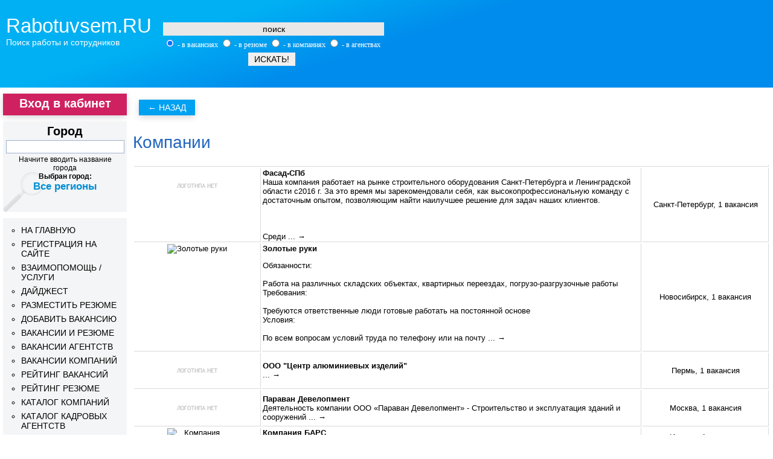

--- FILE ---
content_type: text/html; charset=cp1251
request_url: https://rabotuvsem.ru/314-vacancies_companies-page.html
body_size: 19116
content:
<!DOCTYPE html PUBLIC "-//W3C//DTD XHTML 1.0 Transitional//EN" "http://www.w3.org/TR/xhtml1/DTD/xhtml1-transitional.dtd">
<html xmlns="http://www.w3.org/1999/xhtml" lang="ru" xml:lang="ru">
<head>
<title>Компании</title>
<meta http-equiv="Content-Type" content="text/html; charset=windows-1251"/>
<meta name="description" content="Представляем вакансии компаний-работодателей зарегистрированных на нашем портале бесплатного поиска вакансий и резюме Работувсем.РУ"/>
<meta name="keywords" content="вакансии компаний, вакансии от работодателей"/>
<link href="https://fonts.googleapis.com/css?family=Roboto+Slab" rel="stylesheet"> 
<link href="css/A.modal.css+page.css,Mcc.LEbn9gqEkM.css.pagespeed.cf.3CV3PSbauW.css" media="screen" rel="stylesheet" type="text/css"/>

<link rel="shortcut icon" href="favicon.ico"/>

<meta name="viewport" content="width=device-width, initial-scale=1.0">

<script type="text/javascript" src="js/jquery.min.js.pagespeed.jm.ZYNEJxx-ya.js"></script>

<script type="text/javascript">src="capimg.php/";function reload(){document.capimg.src='images/loading.gif';document.capimg.src=src+'?rand='+Math.random();}</script>

<!--<script type="text/javascript">
  $(document).ready(function() {
    $("#bookmarkme").click(function() {
      if (window.sidebar) { // Mozilla Firefox Bookmark
        window.sidebar.addPanel(location.href,document.title,"");
      } else if(window.external) { // IE Favorite
        window.external.AddFavorite(location.href,document.title); }
      else if(window.opera && window.print) { // Opera Hotlist
        this.title=document.title;
        return true;
  }
});

</script>-->

<script type="text/javascript">$(document).ready(function(){$('.burger-close').hide();$('.search-close').hide();$('.burger').click(function(){$('.burger-close').show();$('.burger').hide();$('#leftcolumn').show();});$('.burger-close').click(function(){$('.burger-close').hide();$('.burger').show();$('#leftcolumn').hide();});$('.rsearch').click(function(){$('.search-close').show();$('.rsearch').hide();$('#h-search').show();});$('.search-close').click(function(){$('.search-close').hide();$('.rsearch').show();$('#h-search').hide();});$('.addsearchtext').click(function(){var searchText=$(this).attr("id");$('#searchtext').val(searchText)});});$(window).resize(function(){if($(window).width()>='768'){$('#leftcolumn').show()
return this;}});</script><!--<script type="text/javascript" src="http://userapi.com/js/api/openapi.js?47"></script>
<script type="text/javascript">
  VK.init({apiId: 2771445, onlyWidgets: true});
</script>-->
<script type="text/javascript" src="js/jquery.autocomplete.js.pagespeed.jm.gLFWQqL6vI.js"></script>
</head>
<body>
    
<div id="fb-root"></div>
<script>(function(d,s,id){var js,fjs=d.getElementsByTagName(s)[0];if(d.getElementById(id))return;js=d.createElement(s);js.id=id;js.src="//connect.facebook.net/ru_RU/all.js#xfbml=1";fjs.parentNode.insertBefore(js,fjs);}(document,'script','facebook-jssdk'));</script>


<!-- MODALS -->

	<div id="enter" class="modalPopup">
		<div class="inner">
		<a href="#close" title="Закрыть" class="close"></a>
			<div class="title">Авторизация</div>
				<form id='enter' class="enter" method="post" action="/">
				<table width="80%" class="oform">
					<tr>
						<td width="30%">Логин</td>
						<td width="70%"><input type="text" id="login" name="login" required></td>
					</tr>
					<tr>
						<td>Пароль</td>
						<td><input type="password" id="password" name="password" required></td>
					</tr>
					<tr>
						<td colspan="2" align="center"><button name="enter2site">Войти</button></td>
					</tr>
					</table>
					<input type="hidden" name="helloWorld" value="23012026">
					</form>
					<table width="80%" class="oform color2" style="padding: 0 !important;">
					<tr>
						<td colspan="2" align="center">
							<button onclick="top.location.href='register.html';">Регистрация</button>
							<button onclick="top.location.href='reminder.html';">Напомнить</button>
						</td>
					</tr>
					</table>
				<div id="enter-results"></div>
		</div>
	</div>

	<!-- MODALS END -->

<div id="main">
	<div id="header">

		<div class="burger-close"></div>
		<div class="burger"></div>

		<div id="logo">
			<!--<div> rabotuvsem.ru    /    работувсем.рф</div>-->
			<div class="ht1"><a href="/" class="white">Rabotuvsem.RU</a></div>
			<div>Поиск работы и сотрудников<!--бесплатно найти работу или найти сотрудников в Москве и по России--></div>
		</div>

		<div id="himg">
			<div align='center' id='wBanner'></div>
		</div>

		<div class="search-close"></div>
		<div class="rsearch"></div>
		

	</div>
</div>





<div id="h-search">


	<form name="search" method="get" action="search.html">
	<input type="text" class="h-search" name="searchtext" value="поиск" onblur="if(this.value==''){this.value='поиск';}" onfocus="if(this.value=='поиск'){this.value='';}" required>
	<br/><div style='clear: left; color: #fff; font-size: 12px; font-family: Trebuchet MS;'>
	<input type='radio' name='table' value='1' checked> - в вакансиях 
	<input type='radio' name='table' value='2'> - в резюме	<input type='radio' name='table' value='3'> - в компаниях 
	<input type='radio' name='table' value='4'> - в агенствах<br/>
	<input type="submit" value="Искать!" class="s-btn" name="search">
	</div>
	</form>
	
</div>

<div id="himg"></div>

<div id="maincontainer">

	<div id="contentwrapper">
		<div id="contentcolumn">
						    <div style="width: 100%; text-align: left; margin-top: 10px; ">
			                                <!--код на остальных страницах-->
                        <input type='submit' value='&larr; НАЗАД' class='btnback' onclick="javascript: history.back(-1);">
                                    </div>
			<div style="width: 100%; text-align: center; margin-top: 10px; ">
						</div>	
					
<h1>Компании</h1>
<table width='100%' border='0'><tr><td colspan='3' class='pm4'></td></tr><tr>
			<td width='20%' align='center' valign='top' class='pm4'><a href='fasadspb7-detail.html'><img src='[data-uri]' style='max-width: 100px;' alt='Фасад-СПб'></a></td>
			<td width='60%' class='pm4'><a href='fasadspb7-detail.html'><b>Фасад-СПб</b></a><br/>Наша компания работает на рынке строительного оборудования Санкт-Петербурга и Ленинградской области с2016 г. За это время мы зарекомендовали себя, как высокопрофессиональную команду с достаточным опытом, позволяющим найти наилучшее решение для задач наших клиентов.<br/><br/> <br/><br/>Среди  <a href='fasadspb7-detail.html'>... &rarr;</a></td>
			<td width='20%' align='center' class='pm4'><a href='fasadspb7-detail.html'>Санкт-Петербург, 1 вакансия</a></td>
		</tr><tr>
			<td width='20%' align='center' valign='top' class='pm4'><a href='zolotieruki-detail.html'><img src='filez/3166.jpg' style='max-width: 100px;' alt='Золотые руки'></a></td>
			<td width='60%' class='pm4'><a href='zolotieruki-detail.html'><b>Золотые руки</b></a><br/><p>Обязанности: <br/> <br/>Работа на различных складских объектах, квартирных переездах, погрузо-разгрузочные работы <br/>Требования: <br/> <br/>Требуются ответственные люди готовые работать на постоянной основе <br/>Условия: <br/> <br/>По всем вопросам условий труда по телефону или на почту <a href='zolotieruki-detail.html'>... &rarr;</a></td>
			<td width='20%' align='center' class='pm4'><a href='zolotieruki-detail.html'>Новосибирск, 1 вакансия</a></td>
		</tr><tr>
			<td width='20%' align='center' valign='top' class='pm4'><a href='CAI-detail.html'><img src='[data-uri]' style='max-width: 100px;' alt='ООО "Центр алюминиевых изделий"'></a></td>
			<td width='60%' class='pm4'><a href='CAI-detail.html'><b>ООО "Центр алюминиевых изделий"</b></a><br/> <a href='CAI-detail.html'>... &rarr;</a></td>
			<td width='20%' align='center' class='pm4'><a href='CAI-detail.html'>Пермь, 1 вакансия</a></td>
		</tr><tr>
			<td width='20%' align='center' valign='top' class='pm4'><a href='paravandevelopment-detail.html'><img src='[data-uri]' style='max-width: 100px;' alt='Параван Девелопмент'></a></td>
			<td width='60%' class='pm4'><a href='paravandevelopment-detail.html'><b>Параван Девелопмент</b></a><br/>Деятельность компании ООО &laquo;Параван Девелопмент&raquo; - Строительство и эксплуатация зданий и сооружений <a href='paravandevelopment-detail.html'>... &rarr;</a></td>
			<td width='20%' align='center' class='pm4'><a href='paravandevelopment-detail.html'>Москва, 1 вакансия</a></td>
		</tr><tr>
			<td width='20%' align='center' valign='top' class='pm4'><a href='bars_it-detail.html'><img src='filez/28547.png' style='max-width: 100px;' alt='Компания БАРС'></a></td>
			<td width='60%' class='pm4'><a href='bars_it-detail.html'><b>Компания БАРС</b></a><br/> <a href='bars_it-detail.html'>... &rarr;</a></td>
			<td width='20%' align='center' class='pm4'><a href='bars_it-detail.html'>Ижевск, 1 вакансия</a></td>
		</tr><tr>
			<td width='20%' align='center' valign='top' class='pm4'><a href='rabotaem-detail.html'><img src='[data-uri]' style='max-width: 100px;' alt='работаем'></a></td>
			<td width='60%' class='pm4'><a href='rabotaem-detail.html'><b>работаем</b></a><br/> <a href='rabotaem-detail.html'>... &rarr;</a></td>
			<td width='20%' align='center' class='pm4'><a href='rabotaem-detail.html'>Коломна, 1 вакансия</a></td>
		</tr><tr>
			<td width='20%' align='center' valign='top' class='pm4'><a href='gruz4ikovservis-detail.html'><img src='[data-uri]' style='max-width: 100px;' alt='ООО Грузчиков сервис'></a></td>
			<td width='60%' class='pm4'><a href='gruz4ikovservis-detail.html'><b>ООО Грузчиков сервис</b></a><br/>Компания Грузчиков Сервис работает на рынке Москвы и Московской области более 5 лет. За это время мы заслужили высокие оценки наших партнеров и добились значительных успехов в сфере предоставления работников по системе аутсорсинга и аутстаффинга.<br/><br/><br/><br/>За годы своей работы мы ре <a href='gruz4ikovservis-detail.html'>... &rarr;</a></td>
			<td width='20%' align='center' class='pm4'><a href='gruz4ikovservis-detail.html'>Москва, 1 вакансия</a></td>
		</tr><tr>
			<td width='20%' align='center' valign='top' class='pm4'><a href='pakss-detail.html'><img src='[data-uri]' style='max-width: 100px;' alt='ООО Пакс'></a></td>
			<td width='60%' class='pm4'><a href='pakss-detail.html'><b>ООО Пакс</b></a><br/>Альянс профессионалов в области управления человеческими ресурсами и бизнес-процессами организации. <a href='pakss-detail.html'>... &rarr;</a></td>
			<td width='20%' align='center' class='pm4'><a href='pakss-detail.html'>Москва, 1 вакансия</a></td>
		</tr><tr>
			<td width='20%' align='center' valign='top' class='pm4'><a href='mdecora-detail.html'><img src='filez/15196.png' style='max-width: 100px;' alt='МастерскаяШторыДекора'></a></td>
			<td width='60%' class='pm4'><a href='mdecora-detail.html'><b>МастерскаяШторыДекора</b></a><br/> <a href='mdecora-detail.html'>... &rarr;</a></td>
			<td width='20%' align='center' class='pm4'><a href='mdecora-detail.html'>Екатеринбург, 1 вакансия</a></td>
		</tr><tr>
			<td width='20%' align='center' valign='top' class='pm4'><a href='EKOSET-detail.html'><img src='[data-uri]' style='max-width: 100px;' alt='Экосеть'></a></td>
			<td width='60%' class='pm4'><a href='EKOSET-detail.html'><b>Экосеть</b></a><br/>Экосеть - стабильная российская клининговая компания, в основе которой лежит высокий профессионализм и чуткое отношение к своим клиентам. Экосеть - надежный партнер в решении вопросов соблюдения чистоты и технического обслуживания зданий. <a href='EKOSET-detail.html'>... &rarr;</a></td>
			<td width='20%' align='center' class='pm4'><a href='EKOSET-detail.html'>Москва, 1 вакансия</a></td>
		</tr><tr>
			<td width='20%' align='center' valign='top' class='pm4'><a href='Health-detail.html'><img src='[data-uri]' style='max-width: 100px;' alt='Здоровье'></a></td>
			<td width='60%' class='pm4'><a href='Health-detail.html'><b>Здоровье</b></a><br/>Многопрофильный медицинский центр. <a href='Health-detail.html'>... &rarr;</a></td>
			<td width='20%' align='center' class='pm4'><a href='Health-detail.html'>Новоалтайск, 1 вакансия</a></td>
		</tr><tr>
			<td width='20%' align='center' valign='top' class='pm4'><a href='alexsa-detail.html'><img src='[data-uri]' style='max-width: 100px;' alt='Алекса'></a></td>
			<td width='60%' class='pm4'><a href='alexsa-detail.html'><b>Алекса</b></a><br/> <a href='alexsa-detail.html'>... &rarr;</a></td>
			<td width='20%' align='center' class='pm4'><a href='alexsa-detail.html'>Москва, 1 вакансия</a></td>
		</tr><tr>
			<td width='20%' align='center' valign='top' class='pm4'><a href='klimova-detail.html'><img src='[data-uri]' style='max-width: 100px;' alt='ИП Климова'></a></td>
			<td width='60%' class='pm4'><a href='klimova-detail.html'><b>ИП Климова</b></a><br/>Компания предлагает отличную бизнес-систему, которая позволяет работникам реализовать себя во всех сферах деятельности. Корпоративное обучение, прохождение тренингов направленных на личностный рост, карьерный рост, премирование сотрудников, путешествия на заграничные конференции за счет компании - в <a href='klimova-detail.html'>... &rarr;</a></td>
			<td width='20%' align='center' class='pm4'><a href='klimova-detail.html'>Екатеринбург, 1 вакансия</a></td>
		</tr><tr>
			<td width='20%' align='center' valign='top' class='pm4'><a href='onix-detail.html'><img src='filez/7446.png' style='max-width: 100px;' alt='ООО "Оникс"'></a></td>
			<td width='60%' class='pm4'><a href='onix-detail.html'><b>ООО "Оникс"</b></a><br/> <a href='onix-detail.html'>... &rarr;</a></td>
			<td width='20%' align='center' class='pm4'><a href='onix-detail.html'>Красноярск, 1 вакансия</a></td>
		</tr><tr>
			<td width='20%' align='center' valign='top' class='pm4'><a href='gornostau-detail.html'><img src='[data-uri]' style='max-width: 100px;' alt='горностай'></a></td>
			<td width='60%' class='pm4'><a href='gornostau-detail.html'><b>горностай</b></a><br/> <a href='gornostau-detail.html'>... &rarr;</a></td>
			<td width='20%' align='center' class='pm4'><a href='gornostau-detail.html'>Воронеж, 1 вакансия</a></td>
		</tr><tr>
			<td width='20%' align='center' valign='top' class='pm4'><a href='agenstvoreklam-detail.html'><img src='[data-uri]' style='max-width: 100px;' alt='ООО «АГЕНТСТВО-РЕКЛАМА»'></a></td>
			<td width='60%' class='pm4'><a href='agenstvoreklam-detail.html'><b>ООО «АГЕНТСТВО-РЕКЛАМА»</b></a><br/>&laquo;Агентство реклама&raquo; - рекламно-производственная компания полного цикла. Мы работаем на всей территории столичного региона и специализируемся на изготовлении и монтаже различных уличных конструкций. <a href='agenstvoreklam-detail.html'>... &rarr;</a></td>
			<td width='20%' align='center' class='pm4'><a href='agenstvoreklam-detail.html'>Дзержинск, 1 вакансия</a></td>
		</tr><tr>
			<td width='20%' align='center' valign='top' class='pm4'><a href='kristofffabrik-detail.html'><img src='[data-uri]' style='max-width: 100px;' alt='Кристоф Фабрика десертов'></a></td>
			<td width='60%' class='pm4'><a href='kristofffabrik-detail.html'><b>Кристоф Фабрика десертов</b></a><br/>Крупнейшая на Северо-Западе РФ кондитерская фабрика по производству элитных замороженных десертов. <a href='kristofffabrik-detail.html'>... &rarr;</a></td>
			<td width='20%' align='center' class='pm4'><a href='kristofffabrik-detail.html'>Санкт-Петербург, 1 вакансия</a></td>
		</tr><tr>
			<td width='20%' align='center' valign='top' class='pm4'><a href='titova5em-detail.html'><img src='[data-uri]' style='max-width: 100px;' alt='ИП Татьяна Павлова'></a></td>
			<td width='60%' class='pm4'><a href='titova5em-detail.html'><b>ИП Татьяна Павлова</b></a><br/> <a href='titova5em-detail.html'>... &rarr;</a></td>
			<td width='20%' align='center' class='pm4'><a href='titova5em-detail.html'>Москва, 1 вакансия</a></td>
		</tr><tr>
			<td width='20%' align='center' valign='top' class='pm4'><a href='omega3-detail.html'><img src='[data-uri]' style='max-width: 100px;' alt='Омега'></a></td>
			<td width='60%' class='pm4'><a href='omega3-detail.html'><b>Омега</b></a><br/> <a href='omega3-detail.html'>... &rarr;</a></td>
			<td width='20%' align='center' class='pm4'><a href='omega3-detail.html'>Балашиха, 1 вакансия</a></td>
		</tr><tr>
			<td width='20%' align='center' valign='top' class='pm4'><a href='Leader_Team7-detail.html'><img src='filez/70668.png' style='max-width: 100px;' alt='Лидер Тим'></a></td>
			<td width='60%' class='pm4'><a href='Leader_Team7-detail.html'><b>Лидер Тим</b></a><br/> <a href='Leader_Team7-detail.html'>... &rarr;</a></td>
			<td width='20%' align='center' class='pm4'><a href='Leader_Team7-detail.html'>Москва, 1 вакансия</a></td>
		</tr></table><div style='padding: 5px;'></div><div class='pages'> <a href='0-vacancies_companies-page.html' class='pageact'>&lt;&lt;</a>&nbsp; <a href='313-vacancies_companies-page.html' class='pageact'>&lt;</a>&nbsp; <a href='0-vacancies_companies-page.html' class='pageact'>1</a>&nbsp; <a href='1-vacancies_companies-page.html' class='pageact'>2</a>&nbsp; <a href='2-vacancies_companies-page.html' class='pageact'>3</a>&nbsp; <a href='3-vacancies_companies-page.html' class='pageact'>4</a>&nbsp; <a href='4-vacancies_companies-page.html' class='pageact'>5</a>&nbsp; <a href='5-vacancies_companies-page.html' class='pageact'>6</a>&nbsp; <a href='6-vacancies_companies-page.html' class='pageact'>7</a>&nbsp; <a href='7-vacancies_companies-page.html' class='pageact'>8</a>&nbsp; <a href='8-vacancies_companies-page.html' class='pageact'>9</a>&nbsp; <a href='9-vacancies_companies-page.html' class='pageact'>10</a>&nbsp; <a href='10-vacancies_companies-page.html' class='pageact'>11</a>&nbsp; <a href='11-vacancies_companies-page.html' class='pageact'>12</a>&nbsp; <a href='12-vacancies_companies-page.html' class='pageact'>13</a>&nbsp; <a href='13-vacancies_companies-page.html' class='pageact'>14</a>&nbsp; <a href='14-vacancies_companies-page.html' class='pageact'>15</a>&nbsp; <a href='15-vacancies_companies-page.html' class='pageact'>16</a>&nbsp; <a href='16-vacancies_companies-page.html' class='pageact'>17</a>&nbsp; <a href='17-vacancies_companies-page.html' class='pageact'>18</a>&nbsp; <a href='18-vacancies_companies-page.html' class='pageact'>19</a>&nbsp; <a href='19-vacancies_companies-page.html' class='pageact'>20</a>&nbsp; <a href='20-vacancies_companies-page.html' class='pageact'>21</a>&nbsp; <a href='21-vacancies_companies-page.html' class='pageact'>22</a>&nbsp; <a href='22-vacancies_companies-page.html' class='pageact'>23</a>&nbsp; <a href='23-vacancies_companies-page.html' class='pageact'>24</a>&nbsp; <a href='24-vacancies_companies-page.html' class='pageact'>25</a>&nbsp; <a href='25-vacancies_companies-page.html' class='pageact'>26</a>&nbsp; <a href='26-vacancies_companies-page.html' class='pageact'>27</a>&nbsp; <a href='27-vacancies_companies-page.html' class='pageact'>28</a>&nbsp; <a href='28-vacancies_companies-page.html' class='pageact'>29</a>&nbsp; <a href='29-vacancies_companies-page.html' class='pageact'>30</a>&nbsp; <a href='30-vacancies_companies-page.html' class='pageact'>31</a>&nbsp; <a href='31-vacancies_companies-page.html' class='pageact'>32</a>&nbsp; <a href='32-vacancies_companies-page.html' class='pageact'>33</a>&nbsp; <a href='33-vacancies_companies-page.html' class='pageact'>34</a>&nbsp; <a href='34-vacancies_companies-page.html' class='pageact'>35</a>&nbsp; <a href='35-vacancies_companies-page.html' class='pageact'>36</a>&nbsp; <a href='36-vacancies_companies-page.html' class='pageact'>37</a>&nbsp; <a href='37-vacancies_companies-page.html' class='pageact'>38</a>&nbsp; <a href='38-vacancies_companies-page.html' class='pageact'>39</a>&nbsp; <a href='39-vacancies_companies-page.html' class='pageact'>40</a>&nbsp; <a href='40-vacancies_companies-page.html' class='pageact'>41</a>&nbsp; <a href='41-vacancies_companies-page.html' class='pageact'>42</a>&nbsp; <a href='42-vacancies_companies-page.html' class='pageact'>43</a>&nbsp; <a href='43-vacancies_companies-page.html' class='pageact'>44</a>&nbsp; <a href='44-vacancies_companies-page.html' class='pageact'>45</a>&nbsp; <a href='45-vacancies_companies-page.html' class='pageact'>46</a>&nbsp; <a href='46-vacancies_companies-page.html' class='pageact'>47</a>&nbsp; <a href='47-vacancies_companies-page.html' class='pageact'>48</a>&nbsp; <a href='48-vacancies_companies-page.html' class='pageact'>49</a>&nbsp; <a href='49-vacancies_companies-page.html' class='pageact'>50</a>&nbsp; <a href='50-vacancies_companies-page.html' class='pageact'>51</a>&nbsp; <a href='51-vacancies_companies-page.html' class='pageact'>52</a>&nbsp; <a href='52-vacancies_companies-page.html' class='pageact'>53</a>&nbsp; <a href='53-vacancies_companies-page.html' class='pageact'>54</a>&nbsp; <a href='54-vacancies_companies-page.html' class='pageact'>55</a>&nbsp; <a href='55-vacancies_companies-page.html' class='pageact'>56</a>&nbsp; <a href='56-vacancies_companies-page.html' class='pageact'>57</a>&nbsp; <a href='57-vacancies_companies-page.html' class='pageact'>58</a>&nbsp; <a href='58-vacancies_companies-page.html' class='pageact'>59</a>&nbsp; <a href='59-vacancies_companies-page.html' class='pageact'>60</a>&nbsp; <a href='60-vacancies_companies-page.html' class='pageact'>61</a>&nbsp; <a href='61-vacancies_companies-page.html' class='pageact'>62</a>&nbsp; <a href='62-vacancies_companies-page.html' class='pageact'>63</a>&nbsp; <a href='63-vacancies_companies-page.html' class='pageact'>64</a>&nbsp; <a href='64-vacancies_companies-page.html' class='pageact'>65</a>&nbsp; <a href='65-vacancies_companies-page.html' class='pageact'>66</a>&nbsp; <a href='66-vacancies_companies-page.html' class='pageact'>67</a>&nbsp; <a href='67-vacancies_companies-page.html' class='pageact'>68</a>&nbsp; <a href='68-vacancies_companies-page.html' class='pageact'>69</a>&nbsp; <a href='69-vacancies_companies-page.html' class='pageact'>70</a>&nbsp; <a href='70-vacancies_companies-page.html' class='pageact'>71</a>&nbsp; <a href='71-vacancies_companies-page.html' class='pageact'>72</a>&nbsp; <a href='72-vacancies_companies-page.html' class='pageact'>73</a>&nbsp; <a href='73-vacancies_companies-page.html' class='pageact'>74</a>&nbsp; <a href='74-vacancies_companies-page.html' class='pageact'>75</a>&nbsp; <a href='75-vacancies_companies-page.html' class='pageact'>76</a>&nbsp; <a href='76-vacancies_companies-page.html' class='pageact'>77</a>&nbsp; <a href='77-vacancies_companies-page.html' class='pageact'>78</a>&nbsp; <a href='78-vacancies_companies-page.html' class='pageact'>79</a>&nbsp; <a href='79-vacancies_companies-page.html' class='pageact'>80</a>&nbsp; <a href='80-vacancies_companies-page.html' class='pageact'>81</a>&nbsp; <a href='81-vacancies_companies-page.html' class='pageact'>82</a>&nbsp; <a href='82-vacancies_companies-page.html' class='pageact'>83</a>&nbsp; <a href='83-vacancies_companies-page.html' class='pageact'>84</a>&nbsp; <a href='84-vacancies_companies-page.html' class='pageact'>85</a>&nbsp; <a href='85-vacancies_companies-page.html' class='pageact'>86</a>&nbsp; <a href='86-vacancies_companies-page.html' class='pageact'>87</a>&nbsp; <a href='87-vacancies_companies-page.html' class='pageact'>88</a>&nbsp; <a href='88-vacancies_companies-page.html' class='pageact'>89</a>&nbsp; <a href='89-vacancies_companies-page.html' class='pageact'>90</a>&nbsp; <a href='90-vacancies_companies-page.html' class='pageact'>91</a>&nbsp; <a href='91-vacancies_companies-page.html' class='pageact'>92</a>&nbsp; <a href='92-vacancies_companies-page.html' class='pageact'>93</a>&nbsp; <a href='93-vacancies_companies-page.html' class='pageact'>94</a>&nbsp; <a href='94-vacancies_companies-page.html' class='pageact'>95</a>&nbsp; <a href='95-vacancies_companies-page.html' class='pageact'>96</a>&nbsp; <a href='96-vacancies_companies-page.html' class='pageact'>97</a>&nbsp; <a href='97-vacancies_companies-page.html' class='pageact'>98</a>&nbsp; <a href='98-vacancies_companies-page.html' class='pageact'>99</a>&nbsp; <a href='99-vacancies_companies-page.html' class='pageact'>100</a>&nbsp; <a href='100-vacancies_companies-page.html' class='pageact'>101</a>&nbsp; <a href='101-vacancies_companies-page.html' class='pageact'>102</a>&nbsp; <a href='102-vacancies_companies-page.html' class='pageact'>103</a>&nbsp; <a href='103-vacancies_companies-page.html' class='pageact'>104</a>&nbsp; <a href='104-vacancies_companies-page.html' class='pageact'>105</a>&nbsp; <a href='105-vacancies_companies-page.html' class='pageact'>106</a>&nbsp; <a href='106-vacancies_companies-page.html' class='pageact'>107</a>&nbsp; <a href='107-vacancies_companies-page.html' class='pageact'>108</a>&nbsp; <a href='108-vacancies_companies-page.html' class='pageact'>109</a>&nbsp; <a href='109-vacancies_companies-page.html' class='pageact'>110</a>&nbsp; <a href='110-vacancies_companies-page.html' class='pageact'>111</a>&nbsp; <a href='111-vacancies_companies-page.html' class='pageact'>112</a>&nbsp; <a href='112-vacancies_companies-page.html' class='pageact'>113</a>&nbsp; <a href='113-vacancies_companies-page.html' class='pageact'>114</a>&nbsp; <a href='114-vacancies_companies-page.html' class='pageact'>115</a>&nbsp; <a href='115-vacancies_companies-page.html' class='pageact'>116</a>&nbsp; <a href='116-vacancies_companies-page.html' class='pageact'>117</a>&nbsp; <a href='117-vacancies_companies-page.html' class='pageact'>118</a>&nbsp; <a href='118-vacancies_companies-page.html' class='pageact'>119</a>&nbsp; <a href='119-vacancies_companies-page.html' class='pageact'>120</a>&nbsp; <a href='120-vacancies_companies-page.html' class='pageact'>121</a>&nbsp; <a href='121-vacancies_companies-page.html' class='pageact'>122</a>&nbsp; <a href='122-vacancies_companies-page.html' class='pageact'>123</a>&nbsp; <a href='123-vacancies_companies-page.html' class='pageact'>124</a>&nbsp; <a href='124-vacancies_companies-page.html' class='pageact'>125</a>&nbsp; <a href='125-vacancies_companies-page.html' class='pageact'>126</a>&nbsp; <a href='126-vacancies_companies-page.html' class='pageact'>127</a>&nbsp; <a href='127-vacancies_companies-page.html' class='pageact'>128</a>&nbsp; <a href='128-vacancies_companies-page.html' class='pageact'>129</a>&nbsp; <a href='129-vacancies_companies-page.html' class='pageact'>130</a>&nbsp; <a href='130-vacancies_companies-page.html' class='pageact'>131</a>&nbsp; <a href='131-vacancies_companies-page.html' class='pageact'>132</a>&nbsp; <a href='132-vacancies_companies-page.html' class='pageact'>133</a>&nbsp; <a href='133-vacancies_companies-page.html' class='pageact'>134</a>&nbsp; <a href='134-vacancies_companies-page.html' class='pageact'>135</a>&nbsp; <a href='135-vacancies_companies-page.html' class='pageact'>136</a>&nbsp; <a href='136-vacancies_companies-page.html' class='pageact'>137</a>&nbsp; <a href='137-vacancies_companies-page.html' class='pageact'>138</a>&nbsp; <a href='138-vacancies_companies-page.html' class='pageact'>139</a>&nbsp; <a href='139-vacancies_companies-page.html' class='pageact'>140</a>&nbsp; <a href='140-vacancies_companies-page.html' class='pageact'>141</a>&nbsp; <a href='141-vacancies_companies-page.html' class='pageact'>142</a>&nbsp; <a href='142-vacancies_companies-page.html' class='pageact'>143</a>&nbsp; <a href='143-vacancies_companies-page.html' class='pageact'>144</a>&nbsp; <a href='144-vacancies_companies-page.html' class='pageact'>145</a>&nbsp; <a href='145-vacancies_companies-page.html' class='pageact'>146</a>&nbsp; <a href='146-vacancies_companies-page.html' class='pageact'>147</a>&nbsp; <a href='147-vacancies_companies-page.html' class='pageact'>148</a>&nbsp; <a href='148-vacancies_companies-page.html' class='pageact'>149</a>&nbsp; <a href='149-vacancies_companies-page.html' class='pageact'>150</a>&nbsp; <a href='150-vacancies_companies-page.html' class='pageact'>151</a>&nbsp; <a href='151-vacancies_companies-page.html' class='pageact'>152</a>&nbsp; <a href='152-vacancies_companies-page.html' class='pageact'>153</a>&nbsp; <a href='153-vacancies_companies-page.html' class='pageact'>154</a>&nbsp; <a href='154-vacancies_companies-page.html' class='pageact'>155</a>&nbsp; <a href='155-vacancies_companies-page.html' class='pageact'>156</a>&nbsp; <a href='156-vacancies_companies-page.html' class='pageact'>157</a>&nbsp; <a href='157-vacancies_companies-page.html' class='pageact'>158</a>&nbsp; <a href='158-vacancies_companies-page.html' class='pageact'>159</a>&nbsp; <a href='159-vacancies_companies-page.html' class='pageact'>160</a>&nbsp; <a href='160-vacancies_companies-page.html' class='pageact'>161</a>&nbsp; <a href='161-vacancies_companies-page.html' class='pageact'>162</a>&nbsp; <a href='162-vacancies_companies-page.html' class='pageact'>163</a>&nbsp; <a href='163-vacancies_companies-page.html' class='pageact'>164</a>&nbsp; <a href='164-vacancies_companies-page.html' class='pageact'>165</a>&nbsp; <a href='165-vacancies_companies-page.html' class='pageact'>166</a>&nbsp; <a href='166-vacancies_companies-page.html' class='pageact'>167</a>&nbsp; <a href='167-vacancies_companies-page.html' class='pageact'>168</a>&nbsp; <a href='168-vacancies_companies-page.html' class='pageact'>169</a>&nbsp; <a href='169-vacancies_companies-page.html' class='pageact'>170</a>&nbsp; <a href='170-vacancies_companies-page.html' class='pageact'>171</a>&nbsp; <a href='171-vacancies_companies-page.html' class='pageact'>172</a>&nbsp; <a href='172-vacancies_companies-page.html' class='pageact'>173</a>&nbsp; <a href='173-vacancies_companies-page.html' class='pageact'>174</a>&nbsp; <a href='174-vacancies_companies-page.html' class='pageact'>175</a>&nbsp; <a href='175-vacancies_companies-page.html' class='pageact'>176</a>&nbsp; <a href='176-vacancies_companies-page.html' class='pageact'>177</a>&nbsp; <a href='177-vacancies_companies-page.html' class='pageact'>178</a>&nbsp; <a href='178-vacancies_companies-page.html' class='pageact'>179</a>&nbsp; <a href='179-vacancies_companies-page.html' class='pageact'>180</a>&nbsp; <a href='180-vacancies_companies-page.html' class='pageact'>181</a>&nbsp; <a href='181-vacancies_companies-page.html' class='pageact'>182</a>&nbsp; <a href='182-vacancies_companies-page.html' class='pageact'>183</a>&nbsp; <a href='183-vacancies_companies-page.html' class='pageact'>184</a>&nbsp; <a href='184-vacancies_companies-page.html' class='pageact'>185</a>&nbsp; <a href='185-vacancies_companies-page.html' class='pageact'>186</a>&nbsp; <a href='186-vacancies_companies-page.html' class='pageact'>187</a>&nbsp; <a href='187-vacancies_companies-page.html' class='pageact'>188</a>&nbsp; <a href='188-vacancies_companies-page.html' class='pageact'>189</a>&nbsp; <a href='189-vacancies_companies-page.html' class='pageact'>190</a>&nbsp; <a href='190-vacancies_companies-page.html' class='pageact'>191</a>&nbsp; <a href='191-vacancies_companies-page.html' class='pageact'>192</a>&nbsp; <a href='192-vacancies_companies-page.html' class='pageact'>193</a>&nbsp; <a href='193-vacancies_companies-page.html' class='pageact'>194</a>&nbsp; <a href='194-vacancies_companies-page.html' class='pageact'>195</a>&nbsp; <a href='195-vacancies_companies-page.html' class='pageact'>196</a>&nbsp; <a href='196-vacancies_companies-page.html' class='pageact'>197</a>&nbsp; <a href='197-vacancies_companies-page.html' class='pageact'>198</a>&nbsp; <a href='198-vacancies_companies-page.html' class='pageact'>199</a>&nbsp; <a href='199-vacancies_companies-page.html' class='pageact'>200</a>&nbsp; <a href='200-vacancies_companies-page.html' class='pageact'>201</a>&nbsp; <a href='201-vacancies_companies-page.html' class='pageact'>202</a>&nbsp; <a href='202-vacancies_companies-page.html' class='pageact'>203</a>&nbsp; <a href='203-vacancies_companies-page.html' class='pageact'>204</a>&nbsp; <a href='204-vacancies_companies-page.html' class='pageact'>205</a>&nbsp; <a href='205-vacancies_companies-page.html' class='pageact'>206</a>&nbsp; <a href='206-vacancies_companies-page.html' class='pageact'>207</a>&nbsp; <a href='207-vacancies_companies-page.html' class='pageact'>208</a>&nbsp; <a href='208-vacancies_companies-page.html' class='pageact'>209</a>&nbsp; <a href='209-vacancies_companies-page.html' class='pageact'>210</a>&nbsp; <a href='210-vacancies_companies-page.html' class='pageact'>211</a>&nbsp; <a href='211-vacancies_companies-page.html' class='pageact'>212</a>&nbsp; <a href='212-vacancies_companies-page.html' class='pageact'>213</a>&nbsp; <a href='213-vacancies_companies-page.html' class='pageact'>214</a>&nbsp; <a href='214-vacancies_companies-page.html' class='pageact'>215</a>&nbsp; <a href='215-vacancies_companies-page.html' class='pageact'>216</a>&nbsp; <a href='216-vacancies_companies-page.html' class='pageact'>217</a>&nbsp; <a href='217-vacancies_companies-page.html' class='pageact'>218</a>&nbsp; <a href='218-vacancies_companies-page.html' class='pageact'>219</a>&nbsp; <a href='219-vacancies_companies-page.html' class='pageact'>220</a>&nbsp; <a href='220-vacancies_companies-page.html' class='pageact'>221</a>&nbsp; <a href='221-vacancies_companies-page.html' class='pageact'>222</a>&nbsp; <a href='222-vacancies_companies-page.html' class='pageact'>223</a>&nbsp; <a href='223-vacancies_companies-page.html' class='pageact'>224</a>&nbsp; <a href='224-vacancies_companies-page.html' class='pageact'>225</a>&nbsp; <a href='225-vacancies_companies-page.html' class='pageact'>226</a>&nbsp; <a href='226-vacancies_companies-page.html' class='pageact'>227</a>&nbsp; <a href='227-vacancies_companies-page.html' class='pageact'>228</a>&nbsp; <a href='228-vacancies_companies-page.html' class='pageact'>229</a>&nbsp; <a href='229-vacancies_companies-page.html' class='pageact'>230</a>&nbsp; <a href='230-vacancies_companies-page.html' class='pageact'>231</a>&nbsp; <a href='231-vacancies_companies-page.html' class='pageact'>232</a>&nbsp; <a href='232-vacancies_companies-page.html' class='pageact'>233</a>&nbsp; <a href='233-vacancies_companies-page.html' class='pageact'>234</a>&nbsp; <a href='234-vacancies_companies-page.html' class='pageact'>235</a>&nbsp; <a href='235-vacancies_companies-page.html' class='pageact'>236</a>&nbsp; <a href='236-vacancies_companies-page.html' class='pageact'>237</a>&nbsp; <a href='237-vacancies_companies-page.html' class='pageact'>238</a>&nbsp; <a href='238-vacancies_companies-page.html' class='pageact'>239</a>&nbsp; <a href='239-vacancies_companies-page.html' class='pageact'>240</a>&nbsp; <a href='240-vacancies_companies-page.html' class='pageact'>241</a>&nbsp; <a href='241-vacancies_companies-page.html' class='pageact'>242</a>&nbsp; <a href='242-vacancies_companies-page.html' class='pageact'>243</a>&nbsp; <a href='243-vacancies_companies-page.html' class='pageact'>244</a>&nbsp; <a href='244-vacancies_companies-page.html' class='pageact'>245</a>&nbsp; <a href='245-vacancies_companies-page.html' class='pageact'>246</a>&nbsp; <a href='246-vacancies_companies-page.html' class='pageact'>247</a>&nbsp; <a href='247-vacancies_companies-page.html' class='pageact'>248</a>&nbsp; <a href='248-vacancies_companies-page.html' class='pageact'>249</a>&nbsp; <a href='249-vacancies_companies-page.html' class='pageact'>250</a>&nbsp; <a href='250-vacancies_companies-page.html' class='pageact'>251</a>&nbsp; <a href='251-vacancies_companies-page.html' class='pageact'>252</a>&nbsp; <a href='252-vacancies_companies-page.html' class='pageact'>253</a>&nbsp; <a href='253-vacancies_companies-page.html' class='pageact'>254</a>&nbsp; <a href='254-vacancies_companies-page.html' class='pageact'>255</a>&nbsp; <a href='255-vacancies_companies-page.html' class='pageact'>256</a>&nbsp; <a href='256-vacancies_companies-page.html' class='pageact'>257</a>&nbsp; <a href='257-vacancies_companies-page.html' class='pageact'>258</a>&nbsp; <a href='258-vacancies_companies-page.html' class='pageact'>259</a>&nbsp; <a href='259-vacancies_companies-page.html' class='pageact'>260</a>&nbsp; <a href='260-vacancies_companies-page.html' class='pageact'>261</a>&nbsp; <a href='261-vacancies_companies-page.html' class='pageact'>262</a>&nbsp; <a href='262-vacancies_companies-page.html' class='pageact'>263</a>&nbsp; <a href='263-vacancies_companies-page.html' class='pageact'>264</a>&nbsp; <a href='264-vacancies_companies-page.html' class='pageact'>265</a>&nbsp; <a href='265-vacancies_companies-page.html' class='pageact'>266</a>&nbsp; <a href='266-vacancies_companies-page.html' class='pageact'>267</a>&nbsp; <a href='267-vacancies_companies-page.html' class='pageact'>268</a>&nbsp; <a href='268-vacancies_companies-page.html' class='pageact'>269</a>&nbsp; <a href='269-vacancies_companies-page.html' class='pageact'>270</a>&nbsp; <a href='270-vacancies_companies-page.html' class='pageact'>271</a>&nbsp; <a href='271-vacancies_companies-page.html' class='pageact'>272</a>&nbsp; <a href='272-vacancies_companies-page.html' class='pageact'>273</a>&nbsp; <a href='273-vacancies_companies-page.html' class='pageact'>274</a>&nbsp; <a href='274-vacancies_companies-page.html' class='pageact'>275</a>&nbsp; <a href='275-vacancies_companies-page.html' class='pageact'>276</a>&nbsp; <a href='276-vacancies_companies-page.html' class='pageact'>277</a>&nbsp; <a href='277-vacancies_companies-page.html' class='pageact'>278</a>&nbsp; <a href='278-vacancies_companies-page.html' class='pageact'>279</a>&nbsp; <a href='279-vacancies_companies-page.html' class='pageact'>280</a>&nbsp; <a href='280-vacancies_companies-page.html' class='pageact'>281</a>&nbsp; <a href='281-vacancies_companies-page.html' class='pageact'>282</a>&nbsp; <a href='282-vacancies_companies-page.html' class='pageact'>283</a>&nbsp; <a href='283-vacancies_companies-page.html' class='pageact'>284</a>&nbsp; <a href='284-vacancies_companies-page.html' class='pageact'>285</a>&nbsp; <a href='285-vacancies_companies-page.html' class='pageact'>286</a>&nbsp; <a href='286-vacancies_companies-page.html' class='pageact'>287</a>&nbsp; <a href='287-vacancies_companies-page.html' class='pageact'>288</a>&nbsp; <a href='288-vacancies_companies-page.html' class='pageact'>289</a>&nbsp; <a href='289-vacancies_companies-page.html' class='pageact'>290</a>&nbsp; <a href='290-vacancies_companies-page.html' class='pageact'>291</a>&nbsp; <a href='291-vacancies_companies-page.html' class='pageact'>292</a>&nbsp; <a href='292-vacancies_companies-page.html' class='pageact'>293</a>&nbsp; <a href='293-vacancies_companies-page.html' class='pageact'>294</a>&nbsp; <a href='294-vacancies_companies-page.html' class='pageact'>295</a>&nbsp; <a href='295-vacancies_companies-page.html' class='pageact'>296</a>&nbsp; <a href='296-vacancies_companies-page.html' class='pageact'>297</a>&nbsp; <a href='297-vacancies_companies-page.html' class='pageact'>298</a>&nbsp; <a href='298-vacancies_companies-page.html' class='pageact'>299</a>&nbsp; <a href='299-vacancies_companies-page.html' class='pageact'>300</a>&nbsp; <a href='300-vacancies_companies-page.html' class='pageact'>301</a>&nbsp; <a href='301-vacancies_companies-page.html' class='pageact'>302</a>&nbsp; <a href='302-vacancies_companies-page.html' class='pageact'>303</a>&nbsp; <a href='303-vacancies_companies-page.html' class='pageact'>304</a>&nbsp; <a href='304-vacancies_companies-page.html' class='pageact'>305</a>&nbsp; <a href='305-vacancies_companies-page.html' class='pageact'>306</a>&nbsp; <a href='306-vacancies_companies-page.html' class='pageact'>307</a>&nbsp; <a href='307-vacancies_companies-page.html' class='pageact'>308</a>&nbsp; <a href='308-vacancies_companies-page.html' class='pageact'>309</a>&nbsp; <a href='309-vacancies_companies-page.html' class='pageact'>310</a>&nbsp; <a href='310-vacancies_companies-page.html' class='pageact'>311</a>&nbsp; <a href='311-vacancies_companies-page.html' class='pageact'>312</a>&nbsp; <a href='312-vacancies_companies-page.html' class='pageact'>313</a>&nbsp; <a href='313-vacancies_companies-page.html' class='pageact'>314</a>&nbsp; <a href='314-vacancies_companies-page.html' class='pageunact'>315</a>&nbsp; <a href='315-vacancies_companies-page.html' class='pageact'>316</a>&nbsp; <a href='316-vacancies_companies-page.html' class='pageact'>317</a>&nbsp; <a href='317-vacancies_companies-page.html' class='pageact'>318</a>&nbsp; <a href='318-vacancies_companies-page.html' class='pageact'>319</a>&nbsp; <a href='319-vacancies_companies-page.html' class='pageact'>320</a>&nbsp; <a href='320-vacancies_companies-page.html' class='pageact'>321</a>&nbsp; <a href='321-vacancies_companies-page.html' class='pageact'>322</a>&nbsp; <a href='322-vacancies_companies-page.html' class='pageact'>323</a>&nbsp; <a href='323-vacancies_companies-page.html' class='pageact'>324</a>&nbsp; <a href='324-vacancies_companies-page.html' class='pageact'>325</a>&nbsp; <a href='325-vacancies_companies-page.html' class='pageact'>326</a>&nbsp; <a href='326-vacancies_companies-page.html' class='pageact'>327</a>&nbsp; <a href='327-vacancies_companies-page.html' class='pageact'>328</a>&nbsp; <a href='328-vacancies_companies-page.html' class='pageact'>329</a>&nbsp; <a href='329-vacancies_companies-page.html' class='pageact'>330</a>&nbsp; <a href='330-vacancies_companies-page.html' class='pageact'>331</a>&nbsp; <a href='331-vacancies_companies-page.html' class='pageact'>332</a>&nbsp; <a href='332-vacancies_companies-page.html' class='pageact'>333</a>&nbsp; <a href='333-vacancies_companies-page.html' class='pageact'>334</a>&nbsp; <a href='334-vacancies_companies-page.html' class='pageact'>335</a>&nbsp; <a href='335-vacancies_companies-page.html' class='pageact'>336</a>&nbsp; <a href='336-vacancies_companies-page.html' class='pageact'>337</a>&nbsp; <a href='337-vacancies_companies-page.html' class='pageact'>338</a>&nbsp; <a href='338-vacancies_companies-page.html' class='pageact'>339</a>&nbsp; <a href='339-vacancies_companies-page.html' class='pageact'>340</a>&nbsp; <a href='340-vacancies_companies-page.html' class='pageact'>341</a>&nbsp; <a href='341-vacancies_companies-page.html' class='pageact'>342</a>&nbsp; <a href='342-vacancies_companies-page.html' class='pageact'>343</a>&nbsp; <a href='343-vacancies_companies-page.html' class='pageact'>344</a>&nbsp; <a href='344-vacancies_companies-page.html' class='pageact'>345</a>&nbsp; <a href='345-vacancies_companies-page.html' class='pageact'>346</a>&nbsp; <a href='346-vacancies_companies-page.html' class='pageact'>347</a>&nbsp; <a href='347-vacancies_companies-page.html' class='pageact'>348</a>&nbsp; <a href='348-vacancies_companies-page.html' class='pageact'>349</a>&nbsp; <a href='349-vacancies_companies-page.html' class='pageact'>350</a>&nbsp; <a href='350-vacancies_companies-page.html' class='pageact'>351</a>&nbsp; <a href='351-vacancies_companies-page.html' class='pageact'>352</a>&nbsp; <a href='352-vacancies_companies-page.html' class='pageact'>353</a>&nbsp; <a href='353-vacancies_companies-page.html' class='pageact'>354</a>&nbsp; <a href='354-vacancies_companies-page.html' class='pageact'>355</a>&nbsp; <a href='355-vacancies_companies-page.html' class='pageact'>356</a>&nbsp; <a href='356-vacancies_companies-page.html' class='pageact'>357</a>&nbsp; <a href='357-vacancies_companies-page.html' class='pageact'>358</a>&nbsp; <a href='358-vacancies_companies-page.html' class='pageact'>359</a>&nbsp; <a href='359-vacancies_companies-page.html' class='pageact'>360</a>&nbsp; <a href='360-vacancies_companies-page.html' class='pageact'>361</a>&nbsp; <a href='361-vacancies_companies-page.html' class='pageact'>362</a>&nbsp; <a href='362-vacancies_companies-page.html' class='pageact'>363</a>&nbsp; <a href='363-vacancies_companies-page.html' class='pageact'>364</a>&nbsp; <a href='364-vacancies_companies-page.html' class='pageact'>365</a>&nbsp; <a href='365-vacancies_companies-page.html' class='pageact'>366</a>&nbsp; <a href='366-vacancies_companies-page.html' class='pageact'>367</a>&nbsp; <a href='367-vacancies_companies-page.html' class='pageact'>368</a>&nbsp; <a href='368-vacancies_companies-page.html' class='pageact'>369</a>&nbsp; <a href='369-vacancies_companies-page.html' class='pageact'>370</a>&nbsp; <a href='370-vacancies_companies-page.html' class='pageact'>371</a>&nbsp; <a href='371-vacancies_companies-page.html' class='pageact'>372</a>&nbsp; <a href='372-vacancies_companies-page.html' class='pageact'>373</a>&nbsp; <a href='373-vacancies_companies-page.html' class='pageact'>374</a>&nbsp; <a href='374-vacancies_companies-page.html' class='pageact'>375</a>&nbsp; <a href='375-vacancies_companies-page.html' class='pageact'>376</a>&nbsp; <a href='376-vacancies_companies-page.html' class='pageact'>377</a>&nbsp; <a href='377-vacancies_companies-page.html' class='pageact'>378</a>&nbsp; <a href='378-vacancies_companies-page.html' class='pageact'>379</a>&nbsp; <a href='379-vacancies_companies-page.html' class='pageact'>380</a>&nbsp; <a href='380-vacancies_companies-page.html' class='pageact'>381</a>&nbsp; <a href='381-vacancies_companies-page.html' class='pageact'>382</a>&nbsp; <a href='382-vacancies_companies-page.html' class='pageact'>383</a>&nbsp; <a href='383-vacancies_companies-page.html' class='pageact'>384</a>&nbsp; <a href='384-vacancies_companies-page.html' class='pageact'>385</a>&nbsp; <a href='385-vacancies_companies-page.html' class='pageact'>386</a>&nbsp; <a href='386-vacancies_companies-page.html' class='pageact'>387</a>&nbsp; <a href='387-vacancies_companies-page.html' class='pageact'>388</a>&nbsp; <a href='388-vacancies_companies-page.html' class='pageact'>389</a>&nbsp; <a href='389-vacancies_companies-page.html' class='pageact'>390</a>&nbsp; <a href='390-vacancies_companies-page.html' class='pageact'>391</a>&nbsp; <a href='391-vacancies_companies-page.html' class='pageact'>392</a>&nbsp; <a href='392-vacancies_companies-page.html' class='pageact'>393</a>&nbsp; <a href='393-vacancies_companies-page.html' class='pageact'>394</a>&nbsp; <a href='394-vacancies_companies-page.html' class='pageact'>395</a>&nbsp; <a href='395-vacancies_companies-page.html' class='pageact'>396</a>&nbsp; <a href='396-vacancies_companies-page.html' class='pageact'>397</a>&nbsp; <a href='397-vacancies_companies-page.html' class='pageact'>398</a>&nbsp; <a href='398-vacancies_companies-page.html' class='pageact'>399</a>&nbsp; <a href='399-vacancies_companies-page.html' class='pageact'>400</a>&nbsp; <a href='400-vacancies_companies-page.html' class='pageact'>401</a>&nbsp; <a href='401-vacancies_companies-page.html' class='pageact'>402</a>&nbsp; <a href='402-vacancies_companies-page.html' class='pageact'>403</a>&nbsp; <a href='403-vacancies_companies-page.html' class='pageact'>404</a>&nbsp; <a href='404-vacancies_companies-page.html' class='pageact'>405</a>&nbsp; <a href='405-vacancies_companies-page.html' class='pageact'>406</a>&nbsp; <a href='406-vacancies_companies-page.html' class='pageact'>407</a>&nbsp; <a href='407-vacancies_companies-page.html' class='pageact'>408</a>&nbsp; <a href='408-vacancies_companies-page.html' class='pageact'>409</a>&nbsp; <a href='409-vacancies_companies-page.html' class='pageact'>410</a>&nbsp; <a href='410-vacancies_companies-page.html' class='pageact'>411</a>&nbsp; <a href='411-vacancies_companies-page.html' class='pageact'>412</a>&nbsp; <a href='412-vacancies_companies-page.html' class='pageact'>413</a>&nbsp; <a href='413-vacancies_companies-page.html' class='pageact'>414</a>&nbsp; <a href='414-vacancies_companies-page.html' class='pageact'>415</a>&nbsp; <a href='415-vacancies_companies-page.html' class='pageact'>416</a>&nbsp; <a href='416-vacancies_companies-page.html' class='pageact'>417</a>&nbsp; <a href='417-vacancies_companies-page.html' class='pageact'>418</a>&nbsp; <a href='418-vacancies_companies-page.html' class='pageact'>419</a>&nbsp; <a href='419-vacancies_companies-page.html' class='pageact'>420</a>&nbsp; <a href='420-vacancies_companies-page.html' class='pageact'>421</a>&nbsp; <a href='421-vacancies_companies-page.html' class='pageact'>422</a>&nbsp; <a href='422-vacancies_companies-page.html' class='pageact'>423</a>&nbsp; <a href='423-vacancies_companies-page.html' class='pageact'>424</a>&nbsp; <a href='424-vacancies_companies-page.html' class='pageact'>425</a>&nbsp; <a href='425-vacancies_companies-page.html' class='pageact'>426</a>&nbsp; <a href='426-vacancies_companies-page.html' class='pageact'>427</a>&nbsp; <a href='427-vacancies_companies-page.html' class='pageact'>428</a>&nbsp; <a href='428-vacancies_companies-page.html' class='pageact'>429</a>&nbsp; <a href='429-vacancies_companies-page.html' class='pageact'>430</a>&nbsp; <a href='430-vacancies_companies-page.html' class='pageact'>431</a>&nbsp; <a href='431-vacancies_companies-page.html' class='pageact'>432</a>&nbsp; <a href='432-vacancies_companies-page.html' class='pageact'>433</a>&nbsp; <a href='433-vacancies_companies-page.html' class='pageact'>434</a>&nbsp; <a href='434-vacancies_companies-page.html' class='pageact'>435</a>&nbsp; <a href='435-vacancies_companies-page.html' class='pageact'>436</a>&nbsp; <a href='436-vacancies_companies-page.html' class='pageact'>437</a>&nbsp; <a href='437-vacancies_companies-page.html' class='pageact'>438</a>&nbsp; <a href='438-vacancies_companies-page.html' class='pageact'>439</a>&nbsp; <a href='439-vacancies_companies-page.html' class='pageact'>440</a>&nbsp; <a href='440-vacancies_companies-page.html' class='pageact'>441</a>&nbsp; <a href='441-vacancies_companies-page.html' class='pageact'>442</a>&nbsp; <a href='442-vacancies_companies-page.html' class='pageact'>443</a>&nbsp; <a href='443-vacancies_companies-page.html' class='pageact'>444</a>&nbsp; <a href='444-vacancies_companies-page.html' class='pageact'>445</a>&nbsp; <a href='445-vacancies_companies-page.html' class='pageact'>446</a>&nbsp; <a href='446-vacancies_companies-page.html' class='pageact'>447</a>&nbsp; <a href='447-vacancies_companies-page.html' class='pageact'>448</a>&nbsp; <a href='448-vacancies_companies-page.html' class='pageact'>449</a>&nbsp; <a href='449-vacancies_companies-page.html' class='pageact'>450</a>&nbsp; <a href='450-vacancies_companies-page.html' class='pageact'>451</a>&nbsp; <a href='451-vacancies_companies-page.html' class='pageact'>452</a>&nbsp; <a href='452-vacancies_companies-page.html' class='pageact'>453</a>&nbsp; <a href='453-vacancies_companies-page.html' class='pageact'>454</a>&nbsp; <a href='454-vacancies_companies-page.html' class='pageact'>455</a>&nbsp; <a href='455-vacancies_companies-page.html' class='pageact'>456</a>&nbsp; <a href='456-vacancies_companies-page.html' class='pageact'>457</a>&nbsp; <a href='457-vacancies_companies-page.html' class='pageact'>458</a>&nbsp; <a href='458-vacancies_companies-page.html' class='pageact'>459</a>&nbsp; <a href='459-vacancies_companies-page.html' class='pageact'>460</a>&nbsp; <a href='460-vacancies_companies-page.html' class='pageact'>461</a>&nbsp; <a href='461-vacancies_companies-page.html' class='pageact'>462</a>&nbsp; <a href='462-vacancies_companies-page.html' class='pageact'>463</a>&nbsp; <a href='463-vacancies_companies-page.html' class='pageact'>464</a>&nbsp; <a href='464-vacancies_companies-page.html' class='pageact'>465</a>&nbsp; <a href='465-vacancies_companies-page.html' class='pageact'>466</a>&nbsp; <a href='466-vacancies_companies-page.html' class='pageact'>467</a>&nbsp; <a href='467-vacancies_companies-page.html' class='pageact'>468</a>&nbsp; <a href='468-vacancies_companies-page.html' class='pageact'>469</a>&nbsp; <a href='469-vacancies_companies-page.html' class='pageact'>470</a>&nbsp; <a href='470-vacancies_companies-page.html' class='pageact'>471</a>&nbsp; <a href='471-vacancies_companies-page.html' class='pageact'>472</a>&nbsp; <a href='472-vacancies_companies-page.html' class='pageact'>473</a>&nbsp; <a href='473-vacancies_companies-page.html' class='pageact'>474</a>&nbsp; <a href='474-vacancies_companies-page.html' class='pageact'>475</a>&nbsp; <a href='475-vacancies_companies-page.html' class='pageact'>476</a>&nbsp; <a href='476-vacancies_companies-page.html' class='pageact'>477</a>&nbsp; <a href='477-vacancies_companies-page.html' class='pageact'>478</a>&nbsp; <a href='478-vacancies_companies-page.html' class='pageact'>479</a>&nbsp; <a href='479-vacancies_companies-page.html' class='pageact'>480</a>&nbsp; <a href='480-vacancies_companies-page.html' class='pageact'>481</a>&nbsp; <a href='481-vacancies_companies-page.html' class='pageact'>482</a>&nbsp; <a href='482-vacancies_companies-page.html' class='pageact'>483</a>&nbsp; <a href='483-vacancies_companies-page.html' class='pageact'>484</a>&nbsp; <a href='484-vacancies_companies-page.html' class='pageact'>485</a>&nbsp; <a href='485-vacancies_companies-page.html' class='pageact'>486</a>&nbsp; <a href='486-vacancies_companies-page.html' class='pageact'>487</a>&nbsp; <a href='487-vacancies_companies-page.html' class='pageact'>488</a>&nbsp; <a href='488-vacancies_companies-page.html' class='pageact'>489</a>&nbsp; <a href='489-vacancies_companies-page.html' class='pageact'>490</a>&nbsp; <a href='490-vacancies_companies-page.html' class='pageact'>491</a>&nbsp; <a href='491-vacancies_companies-page.html' class='pageact'>492</a>&nbsp; <a href='492-vacancies_companies-page.html' class='pageact'>493</a>&nbsp; <a href='493-vacancies_companies-page.html' class='pageact'>494</a>&nbsp; <a href='494-vacancies_companies-page.html' class='pageact'>495</a>&nbsp; <a href='495-vacancies_companies-page.html' class='pageact'>496</a>&nbsp; <a href='496-vacancies_companies-page.html' class='pageact'>497</a>&nbsp; <a href='497-vacancies_companies-page.html' class='pageact'>498</a>&nbsp; <a href='498-vacancies_companies-page.html' class='pageact'>499</a>&nbsp; <a href='499-vacancies_companies-page.html' class='pageact'>500</a>&nbsp; <a href='500-vacancies_companies-page.html' class='pageact'>501</a>&nbsp; <a href='501-vacancies_companies-page.html' class='pageact'>502</a>&nbsp; <a href='502-vacancies_companies-page.html' class='pageact'>503</a>&nbsp; <a href='503-vacancies_companies-page.html' class='pageact'>504</a>&nbsp; <a href='504-vacancies_companies-page.html' class='pageact'>505</a>&nbsp; <a href='505-vacancies_companies-page.html' class='pageact'>506</a>&nbsp; <a href='506-vacancies_companies-page.html' class='pageact'>507</a>&nbsp; <a href='507-vacancies_companies-page.html' class='pageact'>508</a>&nbsp; <a href='508-vacancies_companies-page.html' class='pageact'>509</a>&nbsp; <a href='509-vacancies_companies-page.html' class='pageact'>510</a>&nbsp; <a href='510-vacancies_companies-page.html' class='pageact'>511</a>&nbsp; <a href='511-vacancies_companies-page.html' class='pageact'>512</a>&nbsp; <a href='512-vacancies_companies-page.html' class='pageact'>513</a>&nbsp; <a href='513-vacancies_companies-page.html' class='pageact'>514</a>&nbsp; <a href='514-vacancies_companies-page.html' class='pageact'>515</a>&nbsp; <a href='515-vacancies_companies-page.html' class='pageact'>516</a>&nbsp; <a href='516-vacancies_companies-page.html' class='pageact'>517</a>&nbsp; <a href='517-vacancies_companies-page.html' class='pageact'>518</a>&nbsp; <a href='518-vacancies_companies-page.html' class='pageact'>519</a>&nbsp; <a href='519-vacancies_companies-page.html' class='pageact'>520</a>&nbsp; <a href='520-vacancies_companies-page.html' class='pageact'>521</a>&nbsp; <a href='521-vacancies_companies-page.html' class='pageact'>522</a>&nbsp; <a href='522-vacancies_companies-page.html' class='pageact'>523</a>&nbsp; <a href='523-vacancies_companies-page.html' class='pageact'>524</a>&nbsp; <a href='524-vacancies_companies-page.html' class='pageact'>525</a>&nbsp; <a href='525-vacancies_companies-page.html' class='pageact'>526</a>&nbsp; <a href='526-vacancies_companies-page.html' class='pageact'>527</a>&nbsp; <a href='527-vacancies_companies-page.html' class='pageact'>528</a>&nbsp; <a href='528-vacancies_companies-page.html' class='pageact'>529</a>&nbsp; <a href='529-vacancies_companies-page.html' class='pageact'>530</a>&nbsp; <a href='530-vacancies_companies-page.html' class='pageact'>531</a>&nbsp; <a href='531-vacancies_companies-page.html' class='pageact'>532</a>&nbsp; <a href='532-vacancies_companies-page.html' class='pageact'>533</a>&nbsp; <a href='533-vacancies_companies-page.html' class='pageact'>534</a>&nbsp; <a href='534-vacancies_companies-page.html' class='pageact'>535</a>&nbsp; <a href='535-vacancies_companies-page.html' class='pageact'>536</a>&nbsp; <a href='536-vacancies_companies-page.html' class='pageact'>537</a>&nbsp; <a href='537-vacancies_companies-page.html' class='pageact'>538</a>&nbsp; <a href='538-vacancies_companies-page.html' class='pageact'>539</a>&nbsp; <a href='539-vacancies_companies-page.html' class='pageact'>540</a>&nbsp; <a href='540-vacancies_companies-page.html' class='pageact'>541</a>&nbsp; <a href='541-vacancies_companies-page.html' class='pageact'>542</a>&nbsp; <a href='542-vacancies_companies-page.html' class='pageact'>543</a>&nbsp; <a href='543-vacancies_companies-page.html' class='pageact'>544</a>&nbsp; <a href='544-vacancies_companies-page.html' class='pageact'>545</a>&nbsp; <a href='545-vacancies_companies-page.html' class='pageact'>546</a>&nbsp; <a href='546-vacancies_companies-page.html' class='pageact'>547</a>&nbsp; <a href='547-vacancies_companies-page.html' class='pageact'>548</a>&nbsp; <a href='548-vacancies_companies-page.html' class='pageact'>549</a>&nbsp; <a href='549-vacancies_companies-page.html' class='pageact'>550</a>&nbsp; <a href='550-vacancies_companies-page.html' class='pageact'>551</a>&nbsp; <a href='551-vacancies_companies-page.html' class='pageact'>552</a>&nbsp; <a href='552-vacancies_companies-page.html' class='pageact'>553</a>&nbsp; <a href='553-vacancies_companies-page.html' class='pageact'>554</a>&nbsp; <a href='554-vacancies_companies-page.html' class='pageact'>555</a>&nbsp; <a href='555-vacancies_companies-page.html' class='pageact'>556</a>&nbsp; <a href='556-vacancies_companies-page.html' class='pageact'>557</a>&nbsp; <a href='557-vacancies_companies-page.html' class='pageact'>558</a>&nbsp; <a href='558-vacancies_companies-page.html' class='pageact'>559</a>&nbsp; <a href='559-vacancies_companies-page.html' class='pageact'>560</a>&nbsp; <a href='560-vacancies_companies-page.html' class='pageact'>561</a>&nbsp; <a href='561-vacancies_companies-page.html' class='pageact'>562</a>&nbsp; <a href='562-vacancies_companies-page.html' class='pageact'>563</a>&nbsp; <a href='563-vacancies_companies-page.html' class='pageact'>564</a>&nbsp; <a href='564-vacancies_companies-page.html' class='pageact'>565</a>&nbsp; <a href='565-vacancies_companies-page.html' class='pageact'>566</a>&nbsp; <a href='566-vacancies_companies-page.html' class='pageact'>567</a>&nbsp; <a href='567-vacancies_companies-page.html' class='pageact'>568</a>&nbsp; <a href='568-vacancies_companies-page.html' class='pageact'>569</a>&nbsp; <a href='569-vacancies_companies-page.html' class='pageact'>570</a>&nbsp; <a href='570-vacancies_companies-page.html' class='pageact'>571</a>&nbsp; <a href='571-vacancies_companies-page.html' class='pageact'>572</a>&nbsp; <a href='572-vacancies_companies-page.html' class='pageact'>573</a>&nbsp; <a href='573-vacancies_companies-page.html' class='pageact'>574</a>&nbsp; <a href='574-vacancies_companies-page.html' class='pageact'>575</a>&nbsp; <a href='575-vacancies_companies-page.html' class='pageact'>576</a>&nbsp; <a href='576-vacancies_companies-page.html' class='pageact'>577</a>&nbsp; <a href='577-vacancies_companies-page.html' class='pageact'>578</a>&nbsp; <a href='578-vacancies_companies-page.html' class='pageact'>579</a>&nbsp; <a href='579-vacancies_companies-page.html' class='pageact'>580</a>&nbsp; <a href='580-vacancies_companies-page.html' class='pageact'>581</a>&nbsp; <a href='581-vacancies_companies-page.html' class='pageact'>582</a>&nbsp; <a href='582-vacancies_companies-page.html' class='pageact'>583</a>&nbsp; <a href='583-vacancies_companies-page.html' class='pageact'>584</a>&nbsp; <a href='584-vacancies_companies-page.html' class='pageact'>585</a>&nbsp; <a href='315-vacancies_companies-page.html' class='pageact'>&gt;</a>&nbsp; <a href='584-vacancies_companies-page.html' class='pageact'>&gt;&gt;</a>&nbsp;</div>
		<!--<div style="clear: both; height: 20px;"></div><noindex>
<script src="//yastatic.net/es5-shims/0.0.2/es5-shims.min.js"></script>
<script src="//yastatic.net/share2/share.js"></script>
<div class="ya-share2" data-services="collections,vkontakte,facebook,odnoklassniki,moimir,gplus,twitter,blogger,delicious,linkedin,lj,viber,whatsapp,skype,telegram"></div>
<br><div id="vk_like" style="float: left;"></div>
		<script type="text/javascript">
		VK.Widgets.Like("vk_like", {type: "full"});
		</script>
<div style="float: left;"><a target="_blank" rel="nofollow" class="mrc__plugin_uber_like_button" href="http://connect.mail.ru/share?share_url=http%3A%2F%2Frabotuvsem.ru" data-mrc-config="{'type' : 'button', 'caption-mm' : '2', 'caption-ok' : '2', 'counter' : 'true', 'text' : 'true', 'width' : '100%'}">Нравится</a>
		<script src="http://cdn.connect.mail.ru/js/loader.js" type="text/javascript" charset="UTF-8"></script>
</noindex></div>-->

		<div style="clear: left; margin-top: 40px; text-align: center;">
			<a href="https://www.facebook.com/groups/rbtvsm/" rel="nofollow" title="Группа в Facebook"><img src="[data-uri]" alt="Группа в Facebook" border="0"></a> 
			<a href="https://twitter.com/#!/RabotyVsem_ru" rel="nofollow" title="Наша лента в Твиттере"><img src="[data-uri]" alt="Наша лента в Твиттере" border="0"></a> 
			<a href="rss.xml" rel="nofollow" title="RSS лента"><img src="[data-uri]" alt="RSS лента" border="0"></a>
		</div>

		<!--<div id="citys">
				</div>-->
		<div class="cities">
		<p><strong><a href="http://rabotuvsem.ru/moskow">Работа в Москве</a> <a href="http://rabotuvsem.ru/spb">Работа в Санкт-Петербурге</a> <a title="работа в Екатеринбурге" href="https://rabotuvsem.ru/ekaterinburg">Работа в Екатеринбурге</a>&nbsp; <a href="http://rabotuvsem.ru/nnovgorod">Работа в Нижнем Новгороде</a> <a href="http://rabotuvsem.ru/ufa">Работа в Уфе</a> <a title="работа в Новосибирске" href="http://rabotuvsem.ru/novisibirsk">Работа в Новосибирске</a> <a href="http://rabotuvsem.ru/rostov">Работа в Ростове на Дону</a> <a href="http://rabotuvsem.ru/vladivostok">Работа во Владивостоке</a> <a title="работа в Волгограде" href="http://rabotuvsem.ru/volgograd">Работа в Волгограде</a> <a href="http://rabotuvsem.ru/rabota_kazan">Работа в Казани</a> <a href="http://rabotuvsem.ru/samara">Работа в Самаре</a> <a title="работа в Тюмени" href="http://rabotuvsem.ru/tumen">Работа в Тюмени</a> <a href="http://rabotuvsem.ru/krasnoyarsk">Работа в Красноярске</a> <a href="http://rabotuvsem.ru/saratov">Работа в Саратове</a> <a title="работа в Краснодаре" href="http://rabotuvsem.ru/krasnodar">Работа в Краснодаре</a> <a href="http://rabotuvsem.ru/ryazan">Работа в Рязани</a> <a href="http://rabotuvsem.ru/vladimir">Работа во Владимире</a> <a title="работа в Оренбурге" href="http://rabotuvsem.ru/orenburg">Работа в Оренбурге&nbsp;</a> <a title="Работа в Костроме" href="http://rabotuvsem.ru/kostroma">Работа в Костроме</a> <a href="http://rabotuvsem.ru/citys.html">Работа в других городах России</a></strong></p> <p><span style="color: #ff0000;"><strong>Техническая поддержка: </strong></span>Режим работы: 10:00 - 19:00 Пн-Пт <strong><span><a href="mailto:info@rabotuvsem.ru">Написать здесь</a></span></strong></p>		</div>

</div>
	</div>

	<div id="leftcolumn">
	<div class="inner">
	    
	    <div id="block-login">
							<div class="btitle-login"><a href="#enter">Вход в кабинет</a></div>
							</div>
	    
		<div id="block" class="copyrights" style="height: 140px;">
				<div class="btitle">Город</div>
				<input type="text" id="example2" name='example2' class="search"/><br/>Начните вводить название города
				<script type="text/javascript">$(document).ready(function(){function liFormat(row,i,num){var result=row[0];return result;}function selectItem(li){if(li==null){var sValue='Ничего не выбрано!';}if(!!li.extra){var sValue=li.extra[1];var sTest=li.extra[2];}else{var sValue=li.selectValue;}document.cookie="temp= "+sValue+"; path=/; expires=Mon, 01-Jan-2025 00:00:00 GMT";window.location.reload();}$("#example2").autocomplete("ac.php",{delay:10,minChars:1,matchSubset:1,autoFill:true,matchContains:1,cacheLength:10,selectFirst:true,formatItem:liFormat,maxItemsToShow:10,onItemSelect:selectItem});});</script>
				<br/><b>Выбран город:<br/></b><div class='currentcity'>Все регионы</div>				
			</div>

			<div id="block">
				<ul id="nav">
				<li class='bullet'><a href='/' title='НА ГЛАВНУЮ'>НА ГЛАВНУЮ</a></li><li class='bullet'><a href="register.html" title='РЕГИСТРАЦИЯ НА САЙТЕ'>РЕГИСТРАЦИЯ НА САЙТЕ</a></li><li class='bullet'><a href="vzaimoposch-p.html" title='ВЗАИМОПОМОЩЬ / УСЛУГИ'>ВЗАИМОПОМОЩЬ / УСЛУГИ</a></li><li class='bullet'><a href="articles.html" title='ДАЙДЖЕСТ'>ДАЙДЖЕСТ</a></li><li class='bullet'><a href="profile.html?my_resume" title='РАЗМЕСТИТЬ РЕЗЮМЕ'>РАЗМЕСТИТЬ РЕЗЮМЕ</a></li><li class='bullet'><a href="profile.html?my_vacancies&new" title='ДОБАВИТЬ ВАКАНСИЮ'>ДОБАВИТЬ ВАКАНСИЮ</a></li><li class='bullet'><a href="catalog.html" title='ВАКАНСИИ И РЕЗЮМЕ'>ВАКАНСИИ И РЕЗЮМЕ</a></li><li class='bullet'><a href="vacancies_agency.html" title='ВАКАНСИИ АГЕНТСТВ'>ВАКАНСИИ АГЕНТСТВ</a></li><li class='bullet'><a href="vacancies_companies.html" title='ВАКАНСИИ КОМПАНИЙ'>ВАКАНСИИ КОМПАНИЙ</a></li><li class='bullet'><a href="vacancies_rating.html" title='РЕЙТИНГ ВАКАНСИЙ'>РЕЙТИНГ ВАКАНСИЙ</a></li><li class='bullet'><a href="resume_rating.html" title='РЕЙТИНГ РЕЗЮМЕ'>РЕЙТИНГ РЕЗЮМЕ</a></li><li class='bullet'><a href="company.html" title='КАТАЛОГ КОМПАНИЙ'>КАТАЛОГ КОМПАНИЙ</a></li><li class='bullet'><a href="agency.html" title='КАТАЛОГ КАДРОВЫХ АГЕНТСТВ'>КАТАЛОГ КАДРОВЫХ АГЕНТСТВ</a></li><li class='bullet'><a href="education.php" title='Учебные заведения'>Учебные заведения</a></li><li class='bullet'><a href="courses_trainings.html" title='КУРСЫ И ТРЕНИНГИ'>КУРСЫ И ТРЕНИНГИ</a></li><li class='bullet'><a href="samples.html" title='ОБРАЗЦЫ РЕЗЮМЕ'>ОБРАЗЦЫ РЕЗЮМЕ</a></li><li class='bullet'><a href="33-vacancies.html" title='РАБОТА ЗА РУБЕЖОМ'>РАБОТА ЗА РУБЕЖОМ</a></li><li class='bullet'><a href="sponsor-p.html" title='Помощь проекту'>Помощь проекту</a></li><li class='bullet'><a href="reklama-p.html" title='РЕКЛАМА НА САЙТЕ'>РЕКЛАМА НА САЙТЕ</a></li>				</ul>
			</div>

			
			<div id="block">
				<div class="copyrights">
				Rabotuvsem.ru<br/>
				<!--<noindex>
<div id="ok_group_widget"></div>
<script>
!function (d, id, did, st) {
  var js = d.createElement("script");
  js.src = "https://connect.ok.ru/connect.js";
  js.onload = js.onreadystatechange = function () {
  if (!this.readyState || this.readyState == "loaded" || this.readyState == "complete") {
    if (!this.executed) {
      this.executed = true;
      setTimeout(function () {
        OK.CONNECT.insertGroupWidget(id,did,st);
      }, 0);
    }
  }}
  d.documentElement.appendChild(js);
}(document,"ok_group_widget","53397846032565",'{"width":195,"height":135}');
</script>
</noindex>
<br>-->
<!--LiveInternet counter--><script type="text/javascript">document.write("<a href='https://www.liveinternet.ru/click' "+"target=_blank><img src='//counter.yadro.ru/hit?t45.4;r"+escape(document.referrer)+((typeof(screen)=="undefined")?"":";s"+screen.width+"*"+screen.height+"*"+(screen.colorDepth?screen.colorDepth:screen.pixelDepth))+";u"+escape(document.URL)+";"+Math.random()+"' alt='' title='LiveInternet' "+"border='0' width='31' height='31'><\/a>")</script><!--/LiveInternet-->
<!--bigmir)net TOP 100-->
<script type="text/javascript" language="javascript">bmN=navigator,bmD=document,bmD.cookie='b=b',i=0,bs=[],bm={v:16905775,s:16905775,t:2,c:bmD.cookie?1:0,n:Math.round((Math.random()*1000000)),w:0};for(var f=self;f!=f.parent;f=f.parent)bm.w++;try{if(bmN.plugins&&bmN.mimeTypes.length&&(x=bmN.plugins['Shockwave Flash']))bm.m=parseInt(x.description.replace(/([a-zA-Z]|\s)+/,''));else for(var f=3;f<20;f++)if(eval('new ActiveXObject("ShockwaveFlash.ShockwaveFlash.'+f+'")'))bm.m=f}catch(e){;}try{bm.y=bmN.javaEnabled()?1:0}catch(e){;}try{bmS=screen;bm.v^=bm.d=bmS.colorDepth||bmS.pixelDepth;bm.v^=bm.r=bmS.width}catch(e){;}r=bmD.referrer.slice(7);if(r&&r.split('/')[0]!=window.location.host){bm.f=escape(r);bm.v^=r.length}bm.v^=window.location.href.length;for(var x in bm)if(/^[vstcnwmydrf]$/.test(x))bs[i++]=x+bm[x];bmD.write('<a href="https://www.bigmir.net/" target="_blank" onClick="img=new Image();img.src="https://www.bigmir.net/?cl=16905775";"><img src="https://c.bigmir.net/?'+bs.join('&')+'"  width="88" height="31" border="0" alt="bigmir)net TOP 100" title="bigmir)net TOP 100"></a>');</script>
<noscript>
<a href="https://www.bigmir.net/" target="_blank" rel="nofollow"><img src="https://c.bigmir.net/?v16905775&s16905775&t2" width="88" height="31" alt="bigmir)net TOP 100" title="bigmir)net TOP 100" border="0"/></a>
</noscript>
<!--bigmir)net TOP 100-->
<!-- begin of Top100 code -->
<script id="top100Counter" type="text/javascript" src="https://counter.rambler.ru/top100.jcn?2687655"></script>
<noscript>
<a href="https://top100.rambler.ru/navi/2687655/" rel="nofollow">
<img src="https://counter.rambler.ru/top100.cnt?2687655" alt="Rambler's Top100" border="0"/>
</a>
</noscript>
<!-- end of Top100 code -->
<br>


<!-- Yandex.Metrika counter -->
<script type="text/javascript">(function(d,w,c){(w[c]=w[c]||[]).push(function(){try{w.yaCounter16949386=new Ya.Metrika({id:16949386,clickmap:true,trackLinks:true,accurateTrackBounce:true,webvisor:true});}catch(e){}});var n=d.getElementsByTagName("script")[0],s=d.createElement("script"),f=function(){n.parentNode.insertBefore(s,n);};s.type="text/javascript";s.async=true;s.src="https://mc.yandex.ru/metrika/watch.js";if(w.opera=="[object Opera]"){d.addEventListener("DOMContentLoaded",f,false);}else{f();}})(document,window,"yandex_metrika_callbacks");</script>
<noscript><div><img src="https://mc.yandex.ru/watch/16949386" style="position:absolute; left:-9999px;" alt=""/></div></noscript>
<!-- /Yandex.Metrika counter -->
<!--<script async="async" src="https://w.uptolike.com/widgets/v1/zp.js?pid=1600603" type="text/javascript"></script>-->				</div>
			</div>
	</div>
	</div>

	

	<div class="inner">
		<div id="footer">

		<div class="innertube"><a href="/privacy.php">Политика конфиденциальности</a><p style="text-align: center;"><span style="font-size: small;">Rabotuvsem.RU / Работувсем.РФ - портал бесплатного поиска работы и персонала. Все права защищены. &copy; 2006 - 2023</span></p>
<p style="text-align: center;"><span style="font-size: small;"><a href="http://rabotuvsem.ru/sponsor-p.html"> <span style="color: #0000ff;"><strong><span style="color: #0000ff;">Помощь проекту</span></strong></span></a>&nbsp;/ <strong><a title="Реклама на сайте" href="https://rabotuvsem.ru/reklama-p.html">Реклама на сайте</a></strong></span></p></div>
		</div>
	</div>

</div>


<!-- Global site tag (gtag.js) - Google Analytics -->
<script async src="https://www.googletagmanager.com/gtag/js?id=UA-88960550-12"></script>
<script>window.dataLayer=window.dataLayer||[];function gtag(){dataLayer.push(arguments);}gtag('js',new Date());gtag('config','UA-88960550-12');</script>
<style>.notification-banner{display:none;background-color:#fff;color:#333;padding:20px;font-size:16px;text-align:left;line-height:1.6;box-shadow:0 2px 10px rgba(0,0,0,.1);z-index:1000;max-width:80%;margin:auto;margin-top:30px;margin-bottom:30px;border:1px solid #cf2261;border-radius:8px}.notification-banner p{margin:10px 0}.notification-banner .banner-title{font-weight:bold;font-size:20px;margin-bottom:10px;color:#d9534f}.notification-banner .banner-content{font-size:16px;margin-bottom:10px}.notification-banner .banner-highlight{font-weight:bold;color:#d9534f}.close-btn{background-color:#000;color:#fff;padding:10px 15px;border:none;cursor:pointer;margin-top:20px;border-radius:8px}@media (max-width:768px){.notification-banner{font-size:14px;padding:15px}.notification-banner .banner-title{font-size:18px}.close-btn{padding:8px 12px}}</style>
<script>
    document.addEventListener("DOMContentLoaded", function () {
  // Функция для установки куки
  function setCookie(name, value, days) {
    let expires = "";
    if (days) {
      const date = new Date();
      date.setTime(date.getTime() + days * 24 * 60 * 60 * 1000);
      expires = "; expires=" + date.toUTCString();
    }
    document.cookie = name + "=" + (value || "") + expires + "; path=/";
  }

  // Функция для получения куки
  function getCookie(name) {
    const nameEQ = name + "=";
    const ca = document.cookie.split("; ");
    for (let i = 0; i < ca.length; i++) {
      let c = ca[i];
      while (c.charAt(0) == " ") c = c.substring(1, c.length);
      if (c.indexOf(nameEQ) == 0) return c.substring(nameEQ.length, c.length);
    }
    return null;
  }

  // Функция для показа баннера
  function showBanner(containerSelector) {
    if (!getCookie("bannerClosed")) {
      const container = document.querySelector(containerSelector);
      if (container) {
        const banner = document.createElement("div");
        banner.classList.add("notification-banner");
        banner.innerHTML = `
          <div class="banner-title">Уважаемые пользователи!</div>
          <div class="banner-content">
            Обращаем Ваше внимание на участившиеся случаи <span class="banner-highlight">мошенничества</span>.
            Если вас просят отправить деньги, то скорее всего это <span class="banner-highlight">мошенники</span>.
            Если вы столкнулись с такими действиями на сайте, <span class="banner-highlight">не отправляйте никаких платежей</span>,
            сообщите об этом нам на <a href="mailto:info@rabotuvsem.ru">info@rabotuvsem.ru</a>.
          </div>
          <div class="banner-content">
            Обращаем внимание, rabotuvsem.ru предоставляет возможность <span class="banner-highlight">бесплатного</span> размещения вакансий и резюме.
            К подобного рода действиям сайт отношения не имеет.
          </div>
          <div class="banner-content">
            <span class="banner-highlight">Пожалуйста, будьте внимательны!</span>
          </div>
          <button id="close-banner" class="close-btn">Скрыть</button>
        `;

        // Добавляем баннер в указанный контейнер
        container.appendChild(banner);
        banner.style.display = "block";

        const closeBtn = banner.querySelector("#close-banner");
        closeBtn.addEventListener("click", function () {
          banner.style.display = "none";
          setCookie("bannerClosed", "true", 30);
        });
      } else {
        console.error("Контейнер для баннера не найден!");
      }
    }
  }

  showBanner("#info-container"); 
});

</script>
</body>
</html>
